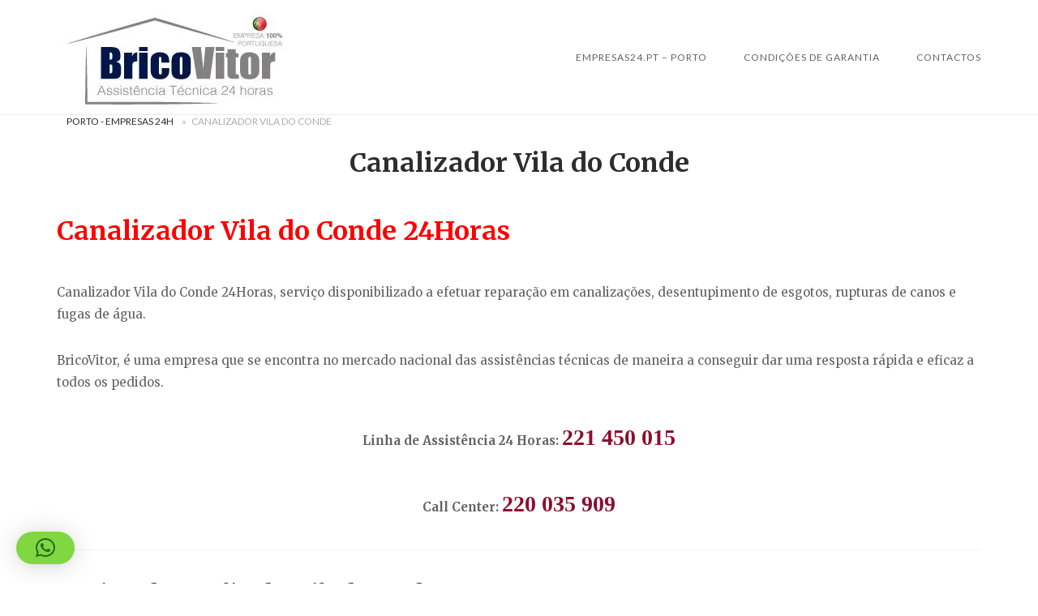

--- FILE ---
content_type: text/html; charset=UTF-8
request_url: https://porto-empresas24.pt/canalizador-vila-do-conde-24horas/
body_size: 12260
content:
<!DOCTYPE html> <html lang="pt-PT"> <head> <meta charset="UTF-8">  <meta name="viewport" content="width=device-width"><link rel="profile" href="http://gmpg.org/xfn/11"> <link rel="pingback" href="https://porto-empresas24.pt/xmlrpc.php"> <meta name="robots" content="index, follow, max-image-preview:large, max-snippet:-1, max-video-preview:-1">  <title>Canalizador Vila do Conde - Deteção e Reparação de Fugas de Água -【TÉCNICOS 24H/7】</title> <meta name="description" content="Serviços 24H: Canalizador Vila do Conde. Assistência Técnica 24Horas. Reparação/Manutenção de Canalizações: Canos, Esgotos."> <link rel="canonical" href="https://porto-empresas24.pt/canalizador-vila-do-conde-24horas/"> <meta property="og:locale" content="pt_PT"> <meta property="og:type" content="article"> <meta property="og:title" content="Canalizador Vila do Conde - Deteção e Reparação de Fugas de Água -【TÉCNICOS 24H/7】"> <meta property="og:description" content="Serviços 24H: Canalizador Vila do Conde. Assistência Técnica 24Horas. Reparação/Manutenção de Canalizações: Canos, Esgotos."> <meta property="og:url" content="https://porto-empresas24.pt/canalizador-vila-do-conde-24horas/"> <meta property="article:publisher" content="https://www.facebook.com/Empresas24.pt/"> <meta property="article:modified_time" content="2026-01-20T16:51:54+00:00"> <meta property="og:image" content="https://porto-empresas24.pt/wp-content/uploads/2021/03/24h7assistência.png"> <meta property="og:image:width" content="926"> <meta property="og:image:height" content="766"> <meta property="og:image:type" content="image/png"> <meta name="twitter:card" content="summary_large_image"> <meta name="twitter:site" content="@Brico_Vitor"> <meta name="twitter:label1" content="Tempo estimado de leitura"> <meta name="twitter:data1" content="2 minutos"> <script type="application/ld+json" class="yoast-schema-graph">{"@context":"https://schema.org","@graph":[{"@type":["WebPage","SearchResultsPage"],"@id":"https://porto-empresas24.pt/canalizador-vila-do-conde-24horas/","url":"https://porto-empresas24.pt/canalizador-vila-do-conde-24horas/","name":"Canalizador Vila do Conde - Deteção e Reparação de Fugas de Água -【TÉCNICOS 24H/7】","isPartOf":{"@id":"https://porto-empresas24.pt/#website"},"primaryImageOfPage":{"@id":"https://porto-empresas24.pt/canalizador-vila-do-conde-24horas/#primaryimage"},"image":{"@id":"https://porto-empresas24.pt/canalizador-vila-do-conde-24horas/#primaryimage"},"thumbnailUrl":"https://porto-empresas24.pt/wp-content/uploads/2021/03/24h7assistência.png","datePublished":"2025-11-07T17:11:28+00:00","dateModified":"2026-01-20T16:51:54+00:00","description":"Serviços 24H: Canalizador Vila do Conde. Assistência Técnica 24Horas. Reparação/Manutenção de Canalizações: Canos, Esgotos.","breadcrumb":{"@id":"https://porto-empresas24.pt/canalizador-vila-do-conde-24horas/#breadcrumb"},"inLanguage":"pt-PT","potentialAction":[{"@type":"ReadAction","target":["https://porto-empresas24.pt/canalizador-vila-do-conde-24horas/"]}]},{"@type":"ImageObject","inLanguage":"pt-PT","@id":"https://porto-empresas24.pt/canalizador-vila-do-conde-24horas/#primaryimage","url":"https://porto-empresas24.pt/wp-content/uploads/2021/03/24h7assistência.png","contentUrl":"https://porto-empresas24.pt/wp-content/uploads/2021/03/24h7assistência.png","width":926,"height":766},{"@type":"BreadcrumbList","@id":"https://porto-empresas24.pt/canalizador-vila-do-conde-24horas/#breadcrumb","itemListElement":[{"@type":"ListItem","position":1,"name":"Porto - Empresas 24H","item":"https://porto-empresas24.pt/"},{"@type":"ListItem","position":2,"name":"Canalizador Vila do Conde"}]},{"@type":"WebSite","@id":"https://porto-empresas24.pt/#website","url":"https://porto-empresas24.pt/","name":"","description":"","publisher":{"@id":"https://porto-empresas24.pt/#organization"},"potentialAction":[{"@type":"SearchAction","target":{"@type":"EntryPoint","urlTemplate":"https://porto-empresas24.pt/?s={search_term_string}"},"query-input":{"@type":"PropertyValueSpecification","valueRequired":true,"valueName":"search_term_string"}}],"inLanguage":"pt-PT"},{"@type":"Organization","@id":"https://porto-empresas24.pt/#organization","name":"BricoVitor Porto","url":"https://porto-empresas24.pt/","logo":{"@type":"ImageObject","inLanguage":"pt-PT","@id":"https://porto-empresas24.pt/#/schema/logo/image/","url":"https://porto-empresas24.pt/wp-content/uploads/2018/02/bricovitor-apoio-setubal-min-e1519842107785.png","contentUrl":"https://porto-empresas24.pt/wp-content/uploads/2018/02/bricovitor-apoio-setubal-min-e1519842107785.png","width":1000,"height":482,"caption":"BricoVitor Porto"},"image":{"@id":"https://porto-empresas24.pt/#/schema/logo/image/"},"sameAs":["https://www.facebook.com/Empresas24.pt/","https://x.com/Brico_Vitor","https://www.instagram.com/bricovitorassistenciatecnica/","https://www.linkedin.com/in/bricovitor-bricovitor-1256b8131/","https://myspace.com/brico_vitor/mixes/profilemix-721737","https://www.pinterest.pt/bricovitorassis/pins/","https://www.youtube.com/channel/UCVJVq45z0-Bm6aOkuJ4id5g"]}]}</script>  <link rel="dns-prefetch" href="//static.addtoany.com"> <link rel="dns-prefetch" href="//code.jivosite.com"> <link rel="dns-prefetch" href="//fonts.googleapis.com"> <link rel="dns-prefetch" href="//www.googletagmanager.com"> <link rel="alternate" type="application/rss+xml" title=" &raquo; Feed" href="https://porto-empresas24.pt/feed/"> <link rel="alternate" type="application/rss+xml" title=" &raquo; Feed de comentários" href="https://porto-empresas24.pt/comments/feed/"> <link rel="alternate" title="oEmbed (JSON)" type="application/json+oembed" href="https://porto-empresas24.pt/wp-json/oembed/1.0/embed?url=https%3A%2F%2Fporto-empresas24.pt%2Fcanalizador-vila-do-conde-24horas%2F"> <link rel="alternate" title="oEmbed (XML)" type="text/xml+oembed" href="https://porto-empresas24.pt/wp-json/oembed/1.0/embed?url=https%3A%2F%2Fporto-empresas24.pt%2Fcanalizador-vila-do-conde-24horas%2F&#038;format=xml"> <script src="data:text/javascript,window._wpemojiSettings%3D%7B%22baseUrl%22%3A%22https%3A%5C%2F%5C%2Fs.w.org%5C%2Fimages%5C%2Fcore%5C%2Femoji%5C%2F2.2.1%5C%2F72x72%5C%2F%22%2C%22ext%22%3A%22.png%22%2C%22svgUrl%22%3A%22https%3A%5C%2F%5C%2Fs.w.org%5C%2Fimages%5C%2Fcore%5C%2Femoji%5C%2F2.2.1%5C%2Fsvg%5C%2F%22%2C%22svgExt%22%3A%22.svg%22%7D%3B" defer></script><script src="/s/715f8a.js" defer></script><style id="wp-img-auto-sizes-contain-inline-css" type="text/css">
img:is([sizes=auto i],[sizes^="auto," i]){contain-intrinsic-size:3000px 1500px}
/*# sourceURL=wp-img-auto-sizes-contain-inline-css */
</style> <style>#cookies-eu-wrapper {    
  position:relative;
  z-index:999999;
  display:none;
}

#cookies-eu-banner {
    background-color: #707070;
    color: #fff;
    padding: 6px;
    font-size: 1em;
    text-align: center;
    min-height: 60px;    
    position:fixed;
    bottom: 0;
    width:100%;
}

#cookies-eu-banner-closed {
    background-color: #707070;
    color: #fff;
    padding: 12px;
    font-size: 1.1em;
    text-align: center;
    min-height: 60px;    
    position:fixed;
    bottom: 80px;
    right: 0px;
    display:none;
    z-index:999999;
}

#cookies-eu-banner-closed span{
    border-bottom: 2px solid #fff;
    cursor: pointer;
}

@media only screen and (max-width: 600px) {
  #cookies-eu-banner-closed{
    padding: 8px;
    min-height: 20px;
  }
  
  #cookies-eu-banner-closed span {
    display: none;
  }

  #cookies-eu-banner-closed:after {
    content: "↩";
  }
}

#cookies-eu-settings,
.cookies-eu-settings,
#cookies-eu-accept,
#cookies-eu-reject,
.cookies-eu-accept,
.cookies-eu-reject {
    text-decoration: none;
    background-color: #0080ff;     
    color: #fff;
    border: 1px solid #0080ff;
    cursor: pointer;
    padding: 20px;
    margin: 8px 6px;
    text-transform: uppercase;
    font-size: 1em;
    transition: background 0.07s, color 0.07s, border-color 0.07s;
    letter-spacing: 0.075em;
}

#cookies-eu-more {    
    color: #fff;
    padding-right: 20px;
    font-weight: bold;
}

#cookies-eu-reject,
.cookies-eu-reject,
#cookies-eu-accept,
.cookies-eu-accept {
    padding: 10px 20px;
}

#cookies-eu-more {  
color:707070;  
}

#cookies-eu-more:hover,
#cookies-eu-more:focus{

}

#cookies-eu-reject:focus,
.cookies-eu-reject:focus,
#cookies-eu-reject:hover,
.cookies-eu-reject:hover,
#cookies-eu-accept:hover,
#cookies-eu-accept:focus,
.cookies-eu-accept:hover,
.cookies-eu-accept:focus {    
    background: #222;
    color: #fff;
    border: 1px solid #000;
}

#cookies-eu-settings,
.cookies-eu-settings {
    background: none;
    font-weight: normal;
    color: #fff;
    cursor: pointer;
    padding: 10px 10px;
    /* margin: 2px 0; */
    border: 1px solid #fff;
}

#cookies-eu-settings:hover,
#cookies-eu-settings:focus,
.cookies-eu-settings:hover,
.cookies-eu-settings:focus {
    border-color: #fff;
    background: #222;
    color: #fff;
}

#cookies-eu-banner form{
  display: contents;
}


/* custom-cookies-option */

.custom-cookies-option{
  display:flex;
  justify-content: space-between;
  padding-bottom: 20px;
}

.custom-cookies-option h3{ 
  padding: 0;
  margin-top: auto;
  margin-bottom: auto;  
}

.custom-cookies-option input[type="radio"] {
  opacity: 0;
  position: fixed;
  width: 0;  
}

.custom-cookies-option label {
    display: inline-block;
    background-color: #ddd;
    padding: 10px 20px;
    font-size: 1em;
    text-transform: uppercase;
    letter-spacing: 0.075em;
    cursor: pointer;
    font-weight: bold;
}

.custom-cookies-option input[type="radio"]:checked+label {
    background-color: #0080ff;
    color: white;    
}

/* footer */

.argpd-footer {
  background-color: #333;
  text-align: center;
  /*position: absolute;*/
  width: 100%;
  color: #6d6d6d;
}

.argpd-footer ul {
  margin: 0;
  padding: 10px 0;
}

.argpd-footer ul li {
  display: inline-block;
  list-style-type: none;
  margin-right: 20px;  
}

.argpd-footer ul li a {
  color: #999; 
}

.argpd-footer aside {
  padding: 10px 0 0;
}</style> <style id="wp-emoji-styles-inline-css" type="text/css">

	img.wp-smiley, img.emoji {
		display: inline !important;
		border: none !important;
		box-shadow: none !important;
		height: 1em !important;
		width: 1em !important;
		margin: 0 0.07em !important;
		vertical-align: -0.1em !important;
		background: none !important;
		padding: 0 !important;
	}
/*# sourceURL=wp-emoji-styles-inline-css */
</style> <link rel="stylesheet" href="/s/3502d5.css"> <style id="global-styles-inline-css" type="text/css">
:root{--wp--preset--aspect-ratio--square: 1;--wp--preset--aspect-ratio--4-3: 4/3;--wp--preset--aspect-ratio--3-4: 3/4;--wp--preset--aspect-ratio--3-2: 3/2;--wp--preset--aspect-ratio--2-3: 2/3;--wp--preset--aspect-ratio--16-9: 16/9;--wp--preset--aspect-ratio--9-16: 9/16;--wp--preset--color--black: #000000;--wp--preset--color--cyan-bluish-gray: #abb8c3;--wp--preset--color--white: #ffffff;--wp--preset--color--pale-pink: #f78da7;--wp--preset--color--vivid-red: #cf2e2e;--wp--preset--color--luminous-vivid-orange: #ff6900;--wp--preset--color--luminous-vivid-amber: #fcb900;--wp--preset--color--light-green-cyan: #7bdcb5;--wp--preset--color--vivid-green-cyan: #00d084;--wp--preset--color--pale-cyan-blue: #8ed1fc;--wp--preset--color--vivid-cyan-blue: #0693e3;--wp--preset--color--vivid-purple: #9b51e0;--wp--preset--gradient--vivid-cyan-blue-to-vivid-purple: linear-gradient(135deg,rgb(6,147,227) 0%,rgb(155,81,224) 100%);--wp--preset--gradient--light-green-cyan-to-vivid-green-cyan: linear-gradient(135deg,rgb(122,220,180) 0%,rgb(0,208,130) 100%);--wp--preset--gradient--luminous-vivid-amber-to-luminous-vivid-orange: linear-gradient(135deg,rgb(252,185,0) 0%,rgb(255,105,0) 100%);--wp--preset--gradient--luminous-vivid-orange-to-vivid-red: linear-gradient(135deg,rgb(255,105,0) 0%,rgb(207,46,46) 100%);--wp--preset--gradient--very-light-gray-to-cyan-bluish-gray: linear-gradient(135deg,rgb(238,238,238) 0%,rgb(169,184,195) 100%);--wp--preset--gradient--cool-to-warm-spectrum: linear-gradient(135deg,rgb(74,234,220) 0%,rgb(151,120,209) 20%,rgb(207,42,186) 40%,rgb(238,44,130) 60%,rgb(251,105,98) 80%,rgb(254,248,76) 100%);--wp--preset--gradient--blush-light-purple: linear-gradient(135deg,rgb(255,206,236) 0%,rgb(152,150,240) 100%);--wp--preset--gradient--blush-bordeaux: linear-gradient(135deg,rgb(254,205,165) 0%,rgb(254,45,45) 50%,rgb(107,0,62) 100%);--wp--preset--gradient--luminous-dusk: linear-gradient(135deg,rgb(255,203,112) 0%,rgb(199,81,192) 50%,rgb(65,88,208) 100%);--wp--preset--gradient--pale-ocean: linear-gradient(135deg,rgb(255,245,203) 0%,rgb(182,227,212) 50%,rgb(51,167,181) 100%);--wp--preset--gradient--electric-grass: linear-gradient(135deg,rgb(202,248,128) 0%,rgb(113,206,126) 100%);--wp--preset--gradient--midnight: linear-gradient(135deg,rgb(2,3,129) 0%,rgb(40,116,252) 100%);--wp--preset--font-size--small: 13px;--wp--preset--font-size--medium: 20px;--wp--preset--font-size--large: 36px;--wp--preset--font-size--x-large: 42px;--wp--preset--spacing--20: 0.44rem;--wp--preset--spacing--30: 0.67rem;--wp--preset--spacing--40: 1rem;--wp--preset--spacing--50: 1.5rem;--wp--preset--spacing--60: 2.25rem;--wp--preset--spacing--70: 3.38rem;--wp--preset--spacing--80: 5.06rem;--wp--preset--shadow--natural: 6px 6px 9px rgba(0, 0, 0, 0.2);--wp--preset--shadow--deep: 12px 12px 50px rgba(0, 0, 0, 0.4);--wp--preset--shadow--sharp: 6px 6px 0px rgba(0, 0, 0, 0.2);--wp--preset--shadow--outlined: 6px 6px 0px -3px rgb(255, 255, 255), 6px 6px rgb(0, 0, 0);--wp--preset--shadow--crisp: 6px 6px 0px rgb(0, 0, 0);}:where(.is-layout-flex){gap: 0.5em;}:where(.is-layout-grid){gap: 0.5em;}body .is-layout-flex{display: flex;}.is-layout-flex{flex-wrap: wrap;align-items: center;}.is-layout-flex > :is(*, div){margin: 0;}body .is-layout-grid{display: grid;}.is-layout-grid > :is(*, div){margin: 0;}:where(.wp-block-columns.is-layout-flex){gap: 2em;}:where(.wp-block-columns.is-layout-grid){gap: 2em;}:where(.wp-block-post-template.is-layout-flex){gap: 1.25em;}:where(.wp-block-post-template.is-layout-grid){gap: 1.25em;}.has-black-color{color: var(--wp--preset--color--black) !important;}.has-cyan-bluish-gray-color{color: var(--wp--preset--color--cyan-bluish-gray) !important;}.has-white-color{color: var(--wp--preset--color--white) !important;}.has-pale-pink-color{color: var(--wp--preset--color--pale-pink) !important;}.has-vivid-red-color{color: var(--wp--preset--color--vivid-red) !important;}.has-luminous-vivid-orange-color{color: var(--wp--preset--color--luminous-vivid-orange) !important;}.has-luminous-vivid-amber-color{color: var(--wp--preset--color--luminous-vivid-amber) !important;}.has-light-green-cyan-color{color: var(--wp--preset--color--light-green-cyan) !important;}.has-vivid-green-cyan-color{color: var(--wp--preset--color--vivid-green-cyan) !important;}.has-pale-cyan-blue-color{color: var(--wp--preset--color--pale-cyan-blue) !important;}.has-vivid-cyan-blue-color{color: var(--wp--preset--color--vivid-cyan-blue) !important;}.has-vivid-purple-color{color: var(--wp--preset--color--vivid-purple) !important;}.has-black-background-color{background-color: var(--wp--preset--color--black) !important;}.has-cyan-bluish-gray-background-color{background-color: var(--wp--preset--color--cyan-bluish-gray) !important;}.has-white-background-color{background-color: var(--wp--preset--color--white) !important;}.has-pale-pink-background-color{background-color: var(--wp--preset--color--pale-pink) !important;}.has-vivid-red-background-color{background-color: var(--wp--preset--color--vivid-red) !important;}.has-luminous-vivid-orange-background-color{background-color: var(--wp--preset--color--luminous-vivid-orange) !important;}.has-luminous-vivid-amber-background-color{background-color: var(--wp--preset--color--luminous-vivid-amber) !important;}.has-light-green-cyan-background-color{background-color: var(--wp--preset--color--light-green-cyan) !important;}.has-vivid-green-cyan-background-color{background-color: var(--wp--preset--color--vivid-green-cyan) !important;}.has-pale-cyan-blue-background-color{background-color: var(--wp--preset--color--pale-cyan-blue) !important;}.has-vivid-cyan-blue-background-color{background-color: var(--wp--preset--color--vivid-cyan-blue) !important;}.has-vivid-purple-background-color{background-color: var(--wp--preset--color--vivid-purple) !important;}.has-black-border-color{border-color: var(--wp--preset--color--black) !important;}.has-cyan-bluish-gray-border-color{border-color: var(--wp--preset--color--cyan-bluish-gray) !important;}.has-white-border-color{border-color: var(--wp--preset--color--white) !important;}.has-pale-pink-border-color{border-color: var(--wp--preset--color--pale-pink) !important;}.has-vivid-red-border-color{border-color: var(--wp--preset--color--vivid-red) !important;}.has-luminous-vivid-orange-border-color{border-color: var(--wp--preset--color--luminous-vivid-orange) !important;}.has-luminous-vivid-amber-border-color{border-color: var(--wp--preset--color--luminous-vivid-amber) !important;}.has-light-green-cyan-border-color{border-color: var(--wp--preset--color--light-green-cyan) !important;}.has-vivid-green-cyan-border-color{border-color: var(--wp--preset--color--vivid-green-cyan) !important;}.has-pale-cyan-blue-border-color{border-color: var(--wp--preset--color--pale-cyan-blue) !important;}.has-vivid-cyan-blue-border-color{border-color: var(--wp--preset--color--vivid-cyan-blue) !important;}.has-vivid-purple-border-color{border-color: var(--wp--preset--color--vivid-purple) !important;}.has-vivid-cyan-blue-to-vivid-purple-gradient-background{background: var(--wp--preset--gradient--vivid-cyan-blue-to-vivid-purple) !important;}.has-light-green-cyan-to-vivid-green-cyan-gradient-background{background: var(--wp--preset--gradient--light-green-cyan-to-vivid-green-cyan) !important;}.has-luminous-vivid-amber-to-luminous-vivid-orange-gradient-background{background: var(--wp--preset--gradient--luminous-vivid-amber-to-luminous-vivid-orange) !important;}.has-luminous-vivid-orange-to-vivid-red-gradient-background{background: var(--wp--preset--gradient--luminous-vivid-orange-to-vivid-red) !important;}.has-very-light-gray-to-cyan-bluish-gray-gradient-background{background: var(--wp--preset--gradient--very-light-gray-to-cyan-bluish-gray) !important;}.has-cool-to-warm-spectrum-gradient-background{background: var(--wp--preset--gradient--cool-to-warm-spectrum) !important;}.has-blush-light-purple-gradient-background{background: var(--wp--preset--gradient--blush-light-purple) !important;}.has-blush-bordeaux-gradient-background{background: var(--wp--preset--gradient--blush-bordeaux) !important;}.has-luminous-dusk-gradient-background{background: var(--wp--preset--gradient--luminous-dusk) !important;}.has-pale-ocean-gradient-background{background: var(--wp--preset--gradient--pale-ocean) !important;}.has-electric-grass-gradient-background{background: var(--wp--preset--gradient--electric-grass) !important;}.has-midnight-gradient-background{background: var(--wp--preset--gradient--midnight) !important;}.has-small-font-size{font-size: var(--wp--preset--font-size--small) !important;}.has-medium-font-size{font-size: var(--wp--preset--font-size--medium) !important;}.has-large-font-size{font-size: var(--wp--preset--font-size--large) !important;}.has-x-large-font-size{font-size: var(--wp--preset--font-size--x-large) !important;}
/*# sourceURL=global-styles-inline-css */
</style> <style id="classic-theme-styles-inline-css" type="text/css">
/*! This file is auto-generated */
.wp-block-button__link{color:#fff;background-color:#32373c;border-radius:9999px;box-shadow:none;text-decoration:none;padding:calc(.667em + 2px) calc(1.333em + 2px);font-size:1.125em}.wp-block-file__button{background:#32373c;color:#fff;text-decoration:none}
/*# sourceURL=/wp-includes/css/classic-themes.min.css */
</style>      <link rel="stylesheet" id="siteorigin-google-web-fonts-css" href="//fonts.googleapis.com/css?family=Lato%3A300%2C400%7CMerriweather%3A400%2C700&#038;ver=6.9#038;subset&#038;display=block" type="text/css" media="all"> <link rel="stylesheet" href="/s/007207.css">   <script src="/s/36b54e.js"></script> <script>
/* <![CDATA[ */
window.a2a_config=window.a2a_config||{};a2a_config.callbacks=[];a2a_config.overlays=[];a2a_config.templates={};a2a_localize = {
	Share: "Share",
	Save: "Save",
	Subscribe: "Subscribe",
	Email: "Email",
	Bookmark: "Bookmark",
	ShowAll: "Show all",
	ShowLess: "Show less",
	FindServices: "Find service(s)",
	FindAnyServiceToAddTo: "Instantly find any service to add to",
	PoweredBy: "Powered by",
	ShareViaEmail: "Share via email",
	SubscribeViaEmail: "Subscribe via email",
	BookmarkInYourBrowser: "Bookmark in your browser",
	BookmarkInstructions: "Press Ctrl+D or \u2318+D to bookmark this page",
	AddToYourFavorites: "Add to your favorites",
	SendFromWebOrProgram: "Send from any email address or email program",
	EmailProgram: "Email program",
	More: "More&#8230;",
	ThanksForSharing: "Thanks for sharing!",
	ThanksForFollowing: "Thanks for following!"
};


//# sourceURL=addtoany-core-js-before
/* ]]> */;</script> <script src="https://static.addtoany.com/menu/page.js" defer></script> <script src="data:text/javascript,%22function%22%3D%3Dtypeof%20jQuery%26%26jQuery%28document%29.ready%28function%28a%29%7Ba%28%22body%22%29.on%28%22post-load%22%2Cfunction%28%29%7Bwindow.a2a%26%26a2a.init_all%28%29%7D%29%7D%29%3B" defer></script> <link rel="https://api.w.org/" href="https://porto-empresas24.pt/wp-json/"><link rel="alternate" title="JSON" type="application/json" href="https://porto-empresas24.pt/wp-json/wp/v2/pages/171"><link rel="EditURI" type="application/rsd+xml" title="RSD" href="https://porto-empresas24.pt/xmlrpc.php?rsd"> <meta name="generator" content="WordPress 6.9"> <link rel="shortlink" href="https://porto-empresas24.pt/?p=171"> <meta name="generator" content="Site Kit by Google 1.171.0">  <script type="application/ld+json">
{
 "@context": "http://schema.org",
  "@type": "Organization",
  "url" : "https://porto-empresas24.pt",
  "logo": "https://porto-empresas24.pt/wp-content/uploads/2017/04/Empresas24-Logotipo-co?pia-min-1.png",
  "contactPoint" : [
    { "@type" : "ContactPoint",
      "telephone" : "+351936408200",
      "contactType" : "emergency"
    } ],
  "sameAs" : [
    "https://www.facebook.com/Empresas24.pt/",
    "https://twitter.com/Brico_Vitor",
    "https://plus.google.com/u/0/104353336323628747861",
	"https://www.instagram.com/bricovitorassistenciatecnica/",
	"https://www.linkedin.com/in/bricovitor-bricovitor-1256b8131/"
  ]}
</script> <meta name="knowledge Graph By Anku" content="1.3"> <script type="application/ld+json">{"@context":"https://schema.org","@type":"LocalBusiness","name":"Canalizador Vila do Conde","image":{"@type":"ImageObject","url":"https://porto-empresas24.pt/wp-content/uploads/2017/05/Logotipo_bricovitor_10anos.png","width":1393,"height":489},"telephone":"+351936408200","url":"https://porto-empresas24.pt/canalizador-vila-do-conde-24horas/","address":{"@type":"PostalAddress","streetAddress":"Vila do Conde","addressLocality":"4480-110","postalCode":"Vila do Conde","addressRegion":"Vila do Conde","addressCountry":"PT"},"aggregateRating":{"@type":"AggregateRating","ratingValue":"5.0","reviewCount":"1000"},"priceRange":"72,50€","openingHoursSpecification":[{"@type":"OpeningHoursSpecification","dayOfWeek":["Monday","Tuesday","Wednesday","Thursday","Friday","Saturday","Sunday"],"opens":"00:00","closes":"23:00"}],"geo":{"@type":"GeoCoordinates","latitude":"","longitude":""}}</script><script type="application/ld+json">{"@context":"https:\/\/schema.org","@type":"WebSite","name":" Porto - Empresa 24H","url":"https:\/\/porto-empresas24.pt","potentialAction":[{"@type":"SearchAction","target":"https:\/\/porto-empresas24.pt\/?s={search_term_string}","query-input":"required name=search_term_string"}]}</script><script type="application/ld+json">{"@context":"https:\/\/schema.org","@type":"BreadcrumbList","itemListElement":[{"@type":"ListItem","position":1,"item":{"@id":"https:\/\/porto-empresas24.pt\/","name":"Home"}},{"@type":"ListItem","position":2,"item":{"@id":"https:\/\/porto-empresas24.pt\/canalizador-vila-do-conde-24horas\/","name":"Canalizador Vila do Conde"}}]}</script> <style type="text/css" id="siteorigin-unwind-settings-custom" data-siteorigin-settings="true">
					blockquote { border-left: 3px solid #8c0f30; }     .button:hover,#page #infinite-handle span button:hover,button:hover,input[type=button]:hover,input[type=reset]:hover,input[type=submit]:hover,.woocommerce #respond input#submit:hover,.woocommerce a.button:hover,.woocommerce button.button:hover,.woocommerce input.button:hover,.woocommerce.single-product .cart button:hover { border-color: #8c0f30; color: #8c0f30; } .button:active,#page #infinite-handle span button:active,.button:focus,#page #infinite-handle span button:focus,button:active,button:focus,input[type=button]:active,input[type=button]:focus,input[type=reset]:active,input[type=reset]:focus,input[type=submit]:active,input[type=submit]:focus,.woocommerce #respond input#submit:active,.woocommerce #respond input#submit:focus,.woocommerce a.button:active,.woocommerce a.button:focus,.woocommerce button.button:active,.woocommerce button.button:focus,.woocommerce input.button:active,.woocommerce input.button:focus,.woocommerce.single-product .cart button:active,.woocommerce.single-product .cart button:focus { border-color: #8c0f30; color: #8c0f30; }   a { color: #8c0f30; } a:hover,a:focus { color: #aa1940; }          .comment-navigation a:hover,.posts-navigation a:hover,.post-navigation a:hover { border-color: #8c0f30; color: #8c0f30; }   .pagination .page-numbers:hover { background: #8c0f30; border-color: #8c0f30; }  .pagination .current { background: #8c0f30; border-color: #8c0f30; }    .post-navigation a:hover { color: #8c0f30; }    .breadcrumbs a:hover,.woocommerce .woocommerce-breadcrumb a:hover { color: #8c0f30; }    #secondary .widget a:hover,#colophon .widget a:hover,#masthead-widgets .widget a:hover { color: #8c0f30; }     .calendar_wrap .wp-calendar-nav a { color: #8c0f30; } .calendar_wrap .wp-calendar-nav a:hover { color: #aa1940; }       #page .widget_tag_cloud a:hover { background: #8c0f30; border-color: #8c0f30; } #masthead { margin-bottom: 0px; }    #masthead .site-branding { padding: 0px 0; }   .header-design-4 #masthead .site-branding { padding: calc( 0px / 2) 0; } #masthead #masthead-widgets { margin: 0px auto; }      .entry-meta span a:hover { color: #8c0f30; }    .more-link:hover .more-text { border: 2px solid #8c0f30; color: #8c0f30; }   .page-links .post-page-numbers:hover,.page-links .post-page-numbers.current { border-color: #8c0f30; color: #8c0f30; }    .blog-layout-grid .archive-entry .more-link .more-text { color: #8c0f30; }   .blog-layout-masonry .archive-entry .more-link .more-text { color: #8c0f30; }   .blog-layout-alternate .archive-entry .entry-content .more-link .more-text { color: #8c0f30; }      .archive .container > .page-header,.search .container > .page-header { margin-bottom: 0px; }                    .jetpack-portfolio-shortcode .portfolio-entry-meta a:hover { color: #8c0f30; }       .comment-list li.comment .comment-reply-link:hover { color: #8c0f30; }  .comment-reply-title #cancel-comment-reply-link:hover { color: #8c0f30; }            @media screen and (max-width: 5px) { .main-navigation .menu-toggle { display: block; } .main-navigation > div, .main-navigation > div ul, .main-navigation .shopping-cart { display: none; } } @media screen and (min-width: 6px) { #mobile-navigation { display: none !important; } .main-navigation > div ul { display: block; } .main-navigation .shopping-cart { display: inline-block; } .main-navigation .menu-toggle { display: none; } }				</style> <style id="wpsp-style-frontend"></style> <link rel="icon" href="https://porto-empresas24.pt/wp-content/uploads/2020/06/cropped-favicon-2-32x32.png" sizes="32x32"> <link rel="icon" href="https://porto-empresas24.pt/wp-content/uploads/2020/06/cropped-favicon-2-192x192.png" sizes="192x192"> <link rel="apple-touch-icon" href="https://porto-empresas24.pt/wp-content/uploads/2020/06/cropped-favicon-2-180x180.png"> <meta name="msapplication-TileImage" content="https://porto-empresas24.pt/wp-content/uploads/2020/06/cropped-favicon-2-270x270.png">  <link rel="stylesheet" href="/s/f7eaac.css"> </head> <body class="wp-singular page-template-default page page-id-171 wp-theme-siteorigin-unwind wp-schema-pro-2.10.6 css3-animations header-design-4 no-js page-layout-default page-layout-hide-masthead page-layout-hide-footer-widgets sticky-menu"> <div id="page" class="hfeed site"> <a class="skip-link screen-reader-text" href="#content">Skip to content</a> <header id="masthead" class="site-header"> <div class="main-navigation-bar sticky-bar sticky-menu"> <div class="container"> <div class="site-branding"> <a href="https://porto-empresas24.pt/" rel="home"> <span class="screen-reader-text">Home</span><img width="300" height="133" src="/wp-content/uploads/2020/12/BricoVitor-assistencia-tecnica-imagem-site-1-e1607944865149-1.jpg" class="attachment-full size-full" alt="" decoding="async" loading="eager"></a> </div> <nav id="site-navigation" class="main-navigation"> <button id="mobile-menu-button" class="menu-toggle" aria-controls="primary-menu" aria-expanded="false"> <svg version="1.1" class="svg-icon-menu" xmlns="http://www.w3.org/2000/svg" width="27" height="32" viewBox="0 0 27 32">
					<path d="M27.429 24v2.286q0 0.464-0.339 0.804t-0.804 0.339h-25.143q-0.464 0-0.804-0.339t-0.339-0.804v-2.286q0-0.464 0.339-0.804t0.804-0.339h25.143q0.464 0 0.804 0.339t0.339 0.804zM27.429 14.857v2.286q0 0.464-0.339 0.804t-0.804 0.339h-25.143q-0.464 0-0.804-0.339t-0.339-0.804v-2.286q0-0.464 0.339-0.804t0.804-0.339h25.143q0.464 0 0.804 0.339t0.339 0.804zM27.429 5.714v2.286q0 0.464-0.339 0.804t-0.804 0.339h-25.143q-0.464 0-0.804-0.339t-0.339-0.804v-2.286q0-0.464 0.339-0.804t0.804-0.339h25.143q0.464 0 0.804 0.339t0.339 0.804z"></path>
				</svg> </button> <div class="menu-bricovitor-container"><ul id="primary-menu" class="menu"><li id="menu-item-5218" class="menu-item menu-item-type-post_type menu-item-object-page menu-item-home menu-item-has-children menu-item-5218"><a href="https://porto-empresas24.pt/">Empresas24.pt &#8211; Porto</a> <ul class="sub-menu"> <li id="menu-item-8808" class="menu-item menu-item-type-custom menu-item-object-custom menu-item-8808"><a href="https://porto-empresas24.pt/abertura-de-portas-24-horas/">Abertura de Portas</a></li> <li id="menu-item-8803" class="menu-item menu-item-type-custom menu-item-object-custom menu-item-8803"><a href="https://porto-empresas24.pt/assistencia-caldeiras-porto/">Assistência Caldeira</a></li> <li id="menu-item-8804" class="menu-item menu-item-type-custom menu-item-object-custom menu-item-8804"><a href="https://porto-empresas24.pt/assistencia-tecnica-esquentadores-porto/">Assistência Esquentadores</a></li> <li id="menu-item-8809" class="menu-item menu-item-type-custom menu-item-object-custom menu-item-8809"><a href="https://porto-empresas24.pt/assistencia-paineis-solares/">Assistência Painéis Solares</a></li> <li id="menu-item-8805" class="menu-item menu-item-type-custom menu-item-object-custom menu-item-8805"><a href="https://porto-empresas24.pt/canalizador-24horas-porto/">Serviço de Canalizador</a></li> <li id="menu-item-8812" class="menu-item menu-item-type-custom menu-item-object-custom menu-item-8812"><a href="https://porto-empresas24.pt/servico-de-eletricista-porto-24-horas/">Serviço de Eletricidade</a></li> <li id="menu-item-8806" class="menu-item menu-item-type-custom menu-item-object-custom menu-item-8806"><a href="https://porto-empresas24.pt/desentupimento-esgotos-porto-24-horas/">Desentupimentos</a></li> <li id="menu-item-8807" class="menu-item menu-item-type-custom menu-item-object-custom menu-item-8807"><a href="https://porto-empresas24.pt/limpeza-chamines-porto/">Limpeza de Chaminés</a></li> </ul> </li> <li id="menu-item-11745" class="menu-item menu-item-type-post_type menu-item-object-page menu-item-11745"><a href="https://porto-empresas24.pt/condicoes-de-garantia/">Condições de Garantia</a></li> <li id="menu-item-5217" class="menu-item menu-item-type-post_type menu-item-object-page menu-item-5217"><a href="https://porto-empresas24.pt/contactos/">Contactos</a></li> </ul></div> </nav> <div id="mobile-navigation"></div> </div> </div> </header> <div id="content" class="site-content"> <div class="container"> <div id="yoast-breadcrumbs" class="breadcrumbs"><span><span><a href="https://porto-empresas24.pt/">Porto - Empresas 24H</a></span> » <span class="breadcrumb_last" aria-current="page">Canalizador Vila do Conde</span></span></div> <div id="primary" class="content-area"> <main id="main" class="site-main"> <article id="post-171" class="post-171 page type-page status-publish has-post-thumbnail post"> <header class="entry-header"> <h1 class="entry-title">Canalizador Vila do Conde</h1> </header> <div class="entry-content"> <div class="bigta-container"><div class="bialty-container"><h1><span style="color: #ff0000;">Canalizador Vila do Conde&nbsp;24Horas</span></h1> <p>Canalizador Vila do Conde&nbsp;24Horas, servi&ccedil;o disponibilizado a efetuar repara&ccedil;&atilde;o em&nbsp;canaliza&ccedil;&otilde;es, desentupimento de esgotos, rupturas de canos e fugas de &aacute;gua.</p> <p>BricoVitor, &eacute; uma empresa que se encontra no mercado nacional das assist&ecirc;ncias t&eacute;cnicas de maneira a conseguir dar uma resposta r&aacute;pida e eficaz a todos os pedidos.</p> <p style="text-align: center;"><strong>Linha de Assist&ecirc;ncia 24 Horas:</strong> <span class="s1"><span style="font-size: 16px; font-family: georgia, palatino, serif;"><strong><span style="font-size: 28px; font-family: georgia, palatino, serif;"><b style="text-align: center;"><a href="tel:+351221450015">221 450 015</a></b></span></strong></span></span></p> <p style="text-align: center;"><strong>Call Center:</strong> <span class="s1"><strong><span style="font-size: 14pt;"><span style="font-size: 16px; font-family: georgia, palatino, serif;"><span style="font-size: 28px; font-family: georgia, palatino, serif;"><b style="text-align: center;"><a href="tel:+351220035909">220 035 909</a></b></span></span></span></strong></span></p> <hr> <h3>Servi&ccedil;os de Canalizador Vila do Conde&nbsp;24Horas</h3> <p>Seja uma fuga de &aacute;gua, a canaliza&ccedil;&atilde;o danificada ou em mau estado de conserva&ccedil;&atilde;o, a nossa empresa destaca-se na resolu&ccedil;&atilde;o de qualquer tipo de situa&ccedil;&atilde;o interligada a essa &aacute;rea.&nbsp;Como s&atilde;o problemas que podem surgir a qualquer momento e que necessitam de uma repara&ccedil;&atilde;o urgente, BricoVitor, assegura assist&ecirc;ncia canaliza&ccedil;&otilde;es 24 horas por dia, 365 dias por ano.</p> <p>Os nossos clientes n&atilde;o necessitam de ficar com um problema em m&atilde;os, durante horas ou dias a fio. Com o nosso servi&ccedil;o em regime 24Horas, tudo se torna mais f&aacute;cil.<br> Garantimos qualidade, rapidez e seguran&ccedil;a atrav&eacute;s dos nossos t&eacute;cnicos qualificados, certificados e experientes que efectuam as assist&ecirc;ncias ao domic&iacute;lio de forma r&aacute;pida e eficaz.</p> <p>Os nossos canalizadores utilizam os melhores e mais atuais equipamentos existentes no mercado.</p> <p>A melhor forma de evitar problemas &eacute; prevenindo, a nossa empresa disp&otilde;e de um servi&ccedil;o de manuten&ccedil;&atilde;o preventiva para particulares e empresas ( hot&eacute;is, restaurantes, condom&iacute;nios, escolas, centros comerciais, supermercados), com a compet&ecirc;ncia garantida por carteira profissional.</p> <p>Este programa permite evitar situa&ccedil;&otilde;es de emerg&ecirc;ncia, provocadas por rupturas de &aacute;gua ou entupimentos de canos, atrav&eacute;s de um plano de conserva&ccedil;&atilde;o e manuten&ccedil;&atilde;o de caracter regular, previamente estabelecido.</p> <p>Cada profissional destacado para o servi&ccedil;o, &eacute; o indicado de forma a estabelecer um servi&ccedil;o de seguran&ccedil;a e de excel&ecirc;ncia. Primamos pelo rigor, pelo respeito e a responsabilidade de solucionar o seu dilema.</p> <p>Sejam situa&ccedil;&otilde;es dom&eacute;sticas ou industriais, BricoVitor, disponibiliza as suas equipas de t&eacute;cnicos de forma a garantir uma execu&ccedil;&atilde;o plena do servi&ccedil;o.</p> <hr> <h4>Tipos de Servi&ccedil;os Canalizador Vila do Conde&nbsp;24Horas</h4> <ul> <li> <blockquote><p>Desentupimento de Ralos</p></blockquote> </li> <li> <blockquote><p>Desentupimento de Sanitas&nbsp;Vila do Conde</p></blockquote> </li> <li> <blockquote><p>Desentupimento de Banheiras</p></blockquote> </li> <li> <blockquote><p>Desentupimento de Polibans Vila do Conde</p></blockquote> </li> <li> <blockquote><p>Desentupimento de Lava-Loi&ccedil;a</p></blockquote> </li> <li> <blockquote><p>Desentupimento de Algerozes Vila do Conde</p></blockquote> </li> <li> <blockquote><p>Desentupimento de Caixas</p></blockquote> </li> <li> <blockquote><p>Desentupimento de Prumadas Vila do Conde</p></blockquote> </li> <li> <blockquote><p>Desentupimento de Inspec&ccedil;&atilde;o C&acirc;mara de V&iacute;deo</p></blockquote> </li> <li> <blockquote><p>Desentupimento de Cozinhas e WC&rsquo;s</p></blockquote> </li> <li> <blockquote><p>Instala&ccedil;&atilde;o e repara&ccedil;&atilde;o de autoclismos</p></blockquote> </li> <li> <blockquote><p>Instala&ccedil;&atilde;o de torneiras e acess&oacute;rios</p></blockquote> </li> <li> <blockquote><p>Repara&ccedil;&atilde;o de fugas de &aacute;gua</p></blockquote> </li> <li> <blockquote><p>Dete&ccedil;&atilde;o infiltra&ccedil;&atilde;o &aacute;gua</p></blockquote> </li> <li> <blockquote><p>Repara&ccedil;&atilde;o Bombas &aacute;gua</p></blockquote> </li> <li> <blockquote><p>Substitui&ccedil;&atilde;o loi&ccedil;as sanit&aacute;rias</p></blockquote> </li> </ul> <p>Cada um destes servi&ccedil;os acima mencionados, poder&aacute; ser solucionado por t&eacute;cnicos especializados na interven&ccedil;&atilde;o a canaliza&ccedil;&otilde;es, num curto per&iacute;odo de tempo.</p> <p><b>&nbsp;</b></p> <div class="addtoany_share_save_container addtoany_content addtoany_content_bottom"><div class="a2a_kit a2a_kit_size_32 addtoany_list" data-a2a-url="https://porto-empresas24.pt/canalizador-vila-do-conde-24horas/" data-a2a-title="Canalizador Vila do Conde"><a class="a2a_button_facebook" href="https://www.addtoany.com/add_to/facebook?linkurl=https%3A%2F%2Fporto-empresas24.pt%2Fcanalizador-vila-do-conde-24horas%2F&amp;linkname=Canalizador%20Vila%20do%20Conde" title="Facebook" rel="nofollow noopener" target="_blank"></a><a class="a2a_button_twitter" href="https://www.addtoany.com/add_to/twitter?linkurl=https%3A%2F%2Fporto-empresas24.pt%2Fcanalizador-vila-do-conde-24horas%2F&amp;linkname=Canalizador%20Vila%20do%20Conde" title="Twitter" rel="nofollow noopener" target="_blank"></a><a class="a2a_button_email" href="https://www.addtoany.com/add_to/email?linkurl=https%3A%2F%2Fporto-empresas24.pt%2Fcanalizador-vila-do-conde-24horas%2F&amp;linkname=Canalizador%20Vila%20do%20Conde" title="Email" rel="nofollow noopener" target="_blank"></a><a class="a2a_button_pinterest" href="https://www.addtoany.com/add_to/pinterest?linkurl=https%3A%2F%2Fporto-empresas24.pt%2Fcanalizador-vila-do-conde-24horas%2F&amp;linkname=Canalizador%20Vila%20do%20Conde" title="Pinterest" rel="nofollow noopener" target="_blank"></a><a class="a2a_button_linkedin" href="https://www.addtoany.com/add_to/linkedin?linkurl=https%3A%2F%2Fporto-empresas24.pt%2Fcanalizador-vila-do-conde-24horas%2F&amp;linkname=Canalizador%20Vila%20do%20Conde" title="LinkedIn" rel="nofollow noopener" target="_blank"></a><a class="a2a_button_whatsapp" href="https://www.addtoany.com/add_to/whatsapp?linkurl=https%3A%2F%2Fporto-empresas24.pt%2Fcanalizador-vila-do-conde-24horas%2F&amp;linkname=Canalizador%20Vila%20do%20Conde" title="WhatsApp" rel="nofollow noopener" target="_blank"></a><a class="a2a_button_printfriendly" href="https://www.addtoany.com/add_to/printfriendly?linkurl=https%3A%2F%2Fporto-empresas24.pt%2Fcanalizador-vila-do-conde-24horas%2F&amp;linkname=Canalizador%20Vila%20do%20Conde" title="PrintFriendly" rel="nofollow noopener" target="_blank"></a><a class="a2a_button_sms" href="https://www.addtoany.com/add_to/sms?linkurl=https%3A%2F%2Fporto-empresas24.pt%2Fcanalizador-vila-do-conde-24horas%2F&amp;linkname=Canalizador%20Vila%20do%20Conde" title="Message" rel="nofollow noopener" target="_blank"></a><a class="a2a_button_skype" href="https://www.addtoany.com/add_to/skype?linkurl=https%3A%2F%2Fporto-empresas24.pt%2Fcanalizador-vila-do-conde-24horas%2F&amp;linkname=Canalizador%20Vila%20do%20Conde" title="Skype" rel="nofollow noopener" target="_blank"></a><a class="a2a_button_facebook_messenger" href="https://www.addtoany.com/add_to/facebook_messenger?linkurl=https%3A%2F%2Fporto-empresas24.pt%2Fcanalizador-vila-do-conde-24horas%2F&amp;linkname=Canalizador%20Vila%20do%20Conde" title="Messenger" rel="nofollow noopener" target="_blank"></a><a class="a2a_button_telegram" href="https://www.addtoany.com/add_to/telegram?linkurl=https%3A%2F%2Fporto-empresas24.pt%2Fcanalizador-vila-do-conde-24horas%2F&amp;linkname=Canalizador%20Vila%20do%20Conde" title="Telegram" rel="nofollow noopener" target="_blank"></a><a class="a2a_button_copy_link" href="https://www.addtoany.com/add_to/copy_link?linkurl=https%3A%2F%2Fporto-empresas24.pt%2Fcanalizador-vila-do-conde-24horas%2F&amp;linkname=Canalizador%20Vila%20do%20Conde" title="Copy Link" rel="nofollow noopener" target="_blank"></a><a class="a2a_dd addtoany_share_save addtoany_share" href="https://www.addtoany.com/share"></a></div></div></div> </div> </div> </article> </main> </div> </div> </div> <footer id="colophon" class="site-footer footer-active-sidebar"> <div class="container"> <div class="widgets widgets-4" aria-label="Footer Sidebar"> <aside id="search-2" class="widget widget_search"><form method="get" class="search-form" action="https://porto-empresas24.pt/"> <input type="search" name="s" aria-label="Search for" placeholder="Search" value="" /> <button type="submit" aria-label="Search"> </button> </form> </aside><aside id="text-15" class="widget widget_text"> <div class="textwidget"><p><img loading="lazy" decoding="async" class="wp-image-11234 aligncenter" src="/wp-content/uploads/2020/10/MÉTODOS-DE-PAGAMENTOS.png" alt="" width="225" height="41" srcset="/wp-content/uploads/2020/10/MÉTODOS-DE-PAGAMENTOS.png 2896w, /wp-content/uploads/2020/10/MÉTODOS-DE-PAGAMENTOS-300x54.png 300w, /wp-content/uploads/2020/10/MÉTODOS-DE-PAGAMENTOS-1024x186.png 1024w, /wp-content/uploads/2020/10/MÉTODOS-DE-PAGAMENTOS-768x139.png 768w, /wp-content/uploads/2020/10/MÉTODOS-DE-PAGAMENTOS-1536x279.png 1536w, /wp-content/uploads/2020/10/MÉTODOS-DE-PAGAMENTOS-2048x372.png 2048w" sizes="auto, (max-width: 225px) 100vw, 225px"></p> <p><a href="https://www.livroreclamacoes.pt/Inicio/" target="_blank" rel="noopener"><img loading="lazy" decoding="async" class="aligncenter wp-image-11620" src="/wp-content/uploads/2023/04/LIVRO-DE-RECLAMAÇÕES.webp" alt="" width="149" height="70" srcset="/wp-content/uploads/2023/04/LIVRO-DE-RECLAMAÇÕES.webp 1920w, /wp-content/uploads/2023/04/LIVRO-DE-RECLAMAÇÕES-300x141.webp 300w, /wp-content/uploads/2023/04/LIVRO-DE-RECLAMAÇÕES-1024x480.webp 1024w, /wp-content/uploads/2023/04/LIVRO-DE-RECLAMAÇÕES-768x360.webp 768w, /wp-content/uploads/2023/04/LIVRO-DE-RECLAMAÇÕES-1536x720.webp 1536w" sizes="auto, (max-width: 149px) 100vw, 149px"></a></p> </div> </aside><aside id="text-17" class="widget widget_text"> <div class="textwidget"><p><img loading="lazy" decoding="async" class=" wp-image-11714 aligncenter" src="/wp-content/uploads/2023/08/DGEG.webp" alt="" width="150" height="39" srcset="/wp-content/uploads/2023/08/DGEG.webp 928w, /wp-content/uploads/2023/08/DGEG-300x78.webp 300w, /wp-content/uploads/2023/08/DGEG-768x199.webp 768w" sizes="auto, (max-width: 150px) 100vw, 150px"> <img loading="lazy" decoding="async" class=" wp-image-11715 aligncenter" src="/wp-content/uploads/2023/08/IMPIC.webp" alt="" width="96" height="68" srcset="/wp-content/uploads/2023/08/IMPIC.webp 1280w, /wp-content/uploads/2023/08/IMPIC-300x212.webp 300w, /wp-content/uploads/2023/08/IMPIC-1024x724.webp 1024w, /wp-content/uploads/2023/08/IMPIC-768x543.webp 768w" sizes="auto, (max-width: 96px) 100vw, 96px"></p> </div> </aside><aside id="text-19" class="widget widget_text"> <div class="textwidget"><p><span style="font-weight: 400;">Consulte a nossa </span><a href="https://tecnidom.pt/politica-de-privacidade/"><span style="font-weight: 400;">Política de privacidade</span></a><span style="font-weight: 400;"> e a nossa </span><a href="https://tecnidom.pt/politica-de-cookies/"><span style="font-weight: 400;">Política de cookies</span></a><span style="font-weight: 400;">.</span></p> </div> </aside> </div> </div> <div class="site-info"> <div class="container"> <span>2026 &copy; </span><span>Theme by <a href="https://siteorigin.com/">SiteOrigin</a></span> </div> </div> </footer> </div> <script type="speculationrules">
{"prefetch":[{"source":"document","where":{"and":[{"href_matches":"/*"},{"not":{"href_matches":["/wp-*.php","/wp-admin/*","/wp-content/uploads/*","/wp-content/*","/wp-content/plugins/*","/wp-content/themes/siteorigin-unwind/*","/*\\?(.+)"]}},{"not":{"selector_matches":"a[rel~=\"nofollow\"]"}},{"not":{"selector_matches":".no-prefetch, .no-prefetch a"}}]},"eagerness":"conservative"}]}
</script> <script>
			var modal = document.getElementById('cfblb_modal');
		if(modal)
		{
				var span = document.getElementsByClassName("cfblb_close")[0];

				span.onclick = function() {
					modal.style.display = "none";
				}
				
				window.onclick = function(event) {
					if (event.target == modal) {
						modal.style.display = "none";
					}
				}
		};</script> <div id="cookies-eu-wrapper"> <div id="cookies-eu-banner" data-wait-remove="250" > <div id="cookies-eu-label"> Este site usa cookies para melhorar a navegação. Saiba mais na nossa <a href="https://bricovitor.pt/politica-de-privacidade/"><b>Política de Privacidade.</b></a> &nbsp;&nbsp; </div> <div id="cookies-eu-buttons"> <button id="cookies-eu-reject" class="cookies-eu-reject">Recusar</button> <button id="cookies-eu-accept" class="cookies-eu-accept">Aceitar</button></div> </div> </div> <div id="cookies-eu-banner-closed"> <span>Privacidad</span> </div> <div class="qlwapp" style="--qlwapp-scheme-font-family:inherit;--qlwapp-scheme-font-size:18px;--qlwapp-scheme-icon-size:60px;--qlwapp-scheme-icon-font-size:24px;--qlwapp-scheme-box-max-height:400px;--qlwapp-scheme-brand:#81d742;--qlwapp-scheme-text:#1e6d21;--qlwapp-scheme-box-message-word-break:break-all;--qlwapp-button-notification-bubble-animation:none;" data-contacts="[{&quot;id&quot;:0,&quot;bot_id&quot;:&quot;&quot;,&quot;order&quot;:1,&quot;active&quot;:1,&quot;chat&quot;:1,&quot;avatar&quot;:&quot;https:\/\/www.gravatar.com\/avatar\/00000000000000000000000000000000&quot;,&quot;type&quot;:&quot;phone&quot;,&quot;phone&quot;:&quot;351936408200&quot;,&quot;group&quot;:&quot;&quot;,&quot;firstname&quot;:&quot;BricoVitor&quot;,&quot;lastname&quot;:&quot;Assist\u00eancia&quot;,&quot;label&quot;:&quot;Servi\u00e7o Urgente&quot;,&quot;message&quot;:&quot;Obrigado pela prefer\u00eancia!&quot;,&quot;timefrom&quot;:&quot;19:00&quot;,&quot;timeto&quot;:&quot;00:00&quot;,&quot;timezone&quot;:&quot;Europe\/Lisbon&quot;,&quot;visibility&quot;:&quot;readonly&quot;,&quot;timedays&quot;:[],&quot;display&quot;:{&quot;entries&quot;:{&quot;post&quot;:{&quot;include&quot;:1,&quot;ids&quot;:[]},&quot;page&quot;:{&quot;include&quot;:1,&quot;ids&quot;:[]}},&quot;taxonomies&quot;:{&quot;category&quot;:{&quot;include&quot;:1,&quot;ids&quot;:[]}},&quot;target&quot;:{&quot;include&quot;:1,&quot;ids&quot;:[]},&quot;devices&quot;:&quot;all&quot;}},{&quot;id&quot;:1,&quot;bot_id&quot;:&quot;&quot;,&quot;order&quot;:2,&quot;active&quot;:1,&quot;chat&quot;:1,&quot;avatar&quot;:&quot;https:\/\/www.gravatar.com\/avatar\/00000000000000000000000000000000&quot;,&quot;type&quot;:&quot;phone&quot;,&quot;phone&quot;:&quot;351931160000&quot;,&quot;group&quot;:&quot;&quot;,&quot;firstname&quot;:&quot;Rita&quot;,&quot;lastname&quot;:&quot;Lima&quot;,&quot;label&quot;:&quot;Agendamentos&quot;,&quot;message&quot;:&quot;Obrigado pela prefer\u00eancia!&quot;,&quot;timefrom&quot;:&quot;09:00&quot;,&quot;timeto&quot;:&quot;19:00&quot;,&quot;timezone&quot;:&quot;Europe\/Lisbon&quot;,&quot;visibility&quot;:&quot;readonly&quot;,&quot;timedays&quot;:[],&quot;display&quot;:{&quot;entries&quot;:{&quot;post&quot;:{&quot;include&quot;:1,&quot;ids&quot;:[]},&quot;page&quot;:{&quot;include&quot;:1,&quot;ids&quot;:[]}},&quot;taxonomies&quot;:{&quot;category&quot;:{&quot;include&quot;:1,&quot;ids&quot;:[]}},&quot;target&quot;:{&quot;include&quot;:1,&quot;ids&quot;:[]},&quot;devices&quot;:&quot;all&quot;}},{&quot;id&quot;:2,&quot;bot_id&quot;:&quot;&quot;,&quot;order&quot;:3,&quot;active&quot;:1,&quot;chat&quot;:1,&quot;avatar&quot;:&quot;https:\/\/www.gravatar.com\/avatar\/00000000000000000000000000000000&quot;,&quot;type&quot;:&quot;phone&quot;,&quot;phone&quot;:&quot;351931150000&quot;,&quot;group&quot;:&quot;&quot;,&quot;firstname&quot;:&quot;Juliana &quot;,&quot;lastname&quot;:&quot;Cunha&quot;,&quot;label&quot;:&quot;Agendamentos&quot;,&quot;message&quot;:&quot;Obrigado pela prefer\u00eancia!&quot;,&quot;timefrom&quot;:&quot;08:00&quot;,&quot;timeto&quot;:&quot;18:00&quot;,&quot;timezone&quot;:&quot;Europe\/Lisbon&quot;,&quot;visibility&quot;:&quot;readonly&quot;,&quot;timedays&quot;:[],&quot;display&quot;:{&quot;entries&quot;:{&quot;post&quot;:{&quot;include&quot;:1,&quot;ids&quot;:[]},&quot;page&quot;:{&quot;include&quot;:1,&quot;ids&quot;:[]}},&quot;taxonomies&quot;:{&quot;category&quot;:{&quot;include&quot;:1,&quot;ids&quot;:[]}},&quot;target&quot;:{&quot;include&quot;:1,&quot;ids&quot;:[]},&quot;devices&quot;:&quot;all&quot;}},{&quot;id&quot;:3,&quot;bot_id&quot;:&quot;&quot;,&quot;order&quot;:4,&quot;active&quot;:1,&quot;chat&quot;:1,&quot;avatar&quot;:&quot;https:\/\/www.gravatar.com\/avatar\/00000000000000000000000000000000&quot;,&quot;type&quot;:&quot;phone&quot;,&quot;phone&quot;:&quot;351931170000&quot;,&quot;group&quot;:&quot;&quot;,&quot;firstname&quot;:&quot;Ana&quot;,&quot;lastname&quot;:&quot;Amorim&quot;,&quot;label&quot;:&quot;Agendamentos&quot;,&quot;message&quot;:&quot;Obrigado pela prefer\u00eancia!&quot;,&quot;timefrom&quot;:&quot;09:00&quot;,&quot;timeto&quot;:&quot;19:00&quot;,&quot;timezone&quot;:&quot;Europe\/Lisbon&quot;,&quot;visibility&quot;:&quot;readonly&quot;,&quot;timedays&quot;:[],&quot;display&quot;:{&quot;entries&quot;:{&quot;post&quot;:{&quot;include&quot;:1,&quot;ids&quot;:[]},&quot;page&quot;:{&quot;include&quot;:1,&quot;ids&quot;:[]}},&quot;taxonomies&quot;:{&quot;category&quot;:{&quot;include&quot;:1,&quot;ids&quot;:[]}},&quot;target&quot;:{&quot;include&quot;:1,&quot;ids&quot;:[]},&quot;devices&quot;:&quot;all&quot;}}]" data-display="{&quot;devices&quot;:&quot;all&quot;,&quot;entries&quot;:{&quot;post&quot;:{&quot;include&quot;:1,&quot;ids&quot;:[]},&quot;page&quot;:{&quot;include&quot;:1,&quot;ids&quot;:[]}},&quot;taxonomies&quot;:{&quot;category&quot;:{&quot;include&quot;:1,&quot;ids&quot;:[]}},&quot;target&quot;:{&quot;include&quot;:1,&quot;ids&quot;:[]}}" data-button="{&quot;layout&quot;:&quot;button&quot;,&quot;box&quot;:&quot;no&quot;,&quot;position&quot;:&quot;middle-left&quot;,&quot;text&quot;:&quot;&quot;,&quot;message&quot;:&quot;Bem-vindo \u00e0 BricoVitor. De forma a realizar uma melhor triagem do seu servi\u00e7o, indique por favor: Nome, Tipo de Servi\u00e7o e Localidade. Somos o seu parceiro de confian\u00e7a, onde e quando mais precisa.&quot;,&quot;icon&quot;:&quot;qlwf-whatsapp&quot;,&quot;type&quot;:&quot;phone&quot;,&quot;phone&quot;:&quot;351936408200&quot;,&quot;group&quot;:&quot;&quot;,&quot;developer&quot;:&quot;no&quot;,&quot;rounded&quot;:&quot;yes&quot;,&quot;timefrom&quot;:&quot;00:00&quot;,&quot;timeto&quot;:&quot;00:00&quot;,&quot;timedays&quot;:[],&quot;timezone&quot;:&quot;UTC+0&quot;,&quot;visibility&quot;:&quot;readonly&quot;,&quot;animation_name&quot;:&quot;&quot;,&quot;animation_delay&quot;:&quot;&quot;,&quot;whatsapp_link_type&quot;:&quot;web&quot;,&quot;notification_bubble&quot;:&quot;none&quot;,&quot;notification_bubble_animation&quot;:&quot;none&quot;}" data-box="{&quot;enable&quot;:&quot;no&quot;,&quot;auto_open&quot;:&quot;no&quot;,&quot;auto_delay_open&quot;:1000,&quot;lazy_load&quot;:&quot;no&quot;,&quot;allow_outside_close&quot;:&quot;no&quot;,&quot;header&quot;:&quot;&lt;h3&gt;Hello!&lt;\/h3&gt;&lt;p&gt;Click one of our representatives below to chat on WhatsApp or send us an email to &lt;a href=\&quot;mailto:geral@bricovitor.pt\&quot;&gt;geral@bricovitor.pt&lt;\/a&gt;&lt;\/p&gt;&quot;,&quot;footer&quot;:&quot;&lt;p&gt;Powered by &lt;a target=\&quot;_blank\&quot; href=\&quot;https:\/\/quadlayers.com\/portfolio\/whatsapp-chat\/?utm_source=qlwapp_admin\&quot;&gt;WhatsApp Chat&lt;\/a&gt;&quot;,&quot;response&quot;:&quot;Write a response&quot;,&quot;consent_message&quot;:&quot;I accept cookies and privacy policy.&quot;,&quot;consent_enabled&quot;:&quot;no&quot;}" data-scheme="{&quot;font_family&quot;:&quot;inherit&quot;,&quot;font_size&quot;:&quot;18&quot;,&quot;icon_size&quot;:&quot;60&quot;,&quot;icon_font_size&quot;:&quot;24&quot;,&quot;box_max_height&quot;:&quot;400&quot;,&quot;brand&quot;:&quot;#81d742&quot;,&quot;text&quot;:&quot;#1e6d21&quot;,&quot;link&quot;:&quot;&quot;,&quot;message&quot;:&quot;&quot;,&quot;label&quot;:&quot;&quot;,&quot;name&quot;:&quot;&quot;,&quot;contact_role_color&quot;:&quot;&quot;,&quot;contact_name_color&quot;:&quot;&quot;,&quot;contact_availability_color&quot;:&quot;&quot;,&quot;box_message_word_break&quot;:&quot;break-all&quot;}" > </div> <script>
/* <![CDATA[ */
var tocplus = {"visibility_show":"show","visibility_hide":"hide","width":"Auto"};
//# sourceURL=toc-front-js-extra
/* ]]> */;</script>    <script src="/s/1d53fa.js"></script> <script src="//code.jivosite.com/widget/RRoEyd7HOO?ver=1.3.6.1"></script>      <script src="/s/50ac1a.js"></script> <script>
/* <![CDATA[ */
wp.i18n.setLocaleData( { 'text direction\u0004ltr': [ 'ltr' ] } );
//# sourceURL=wp-i18n-js-after
/* ]]> */;</script> <script src="/s/105fe5.js"></script> <script src="/s/20b88e.js"></script> <script>;</script> <!--! Optimized with PageSpeed Ninja https://pagespeed.ninja/ --> </body> </html> 